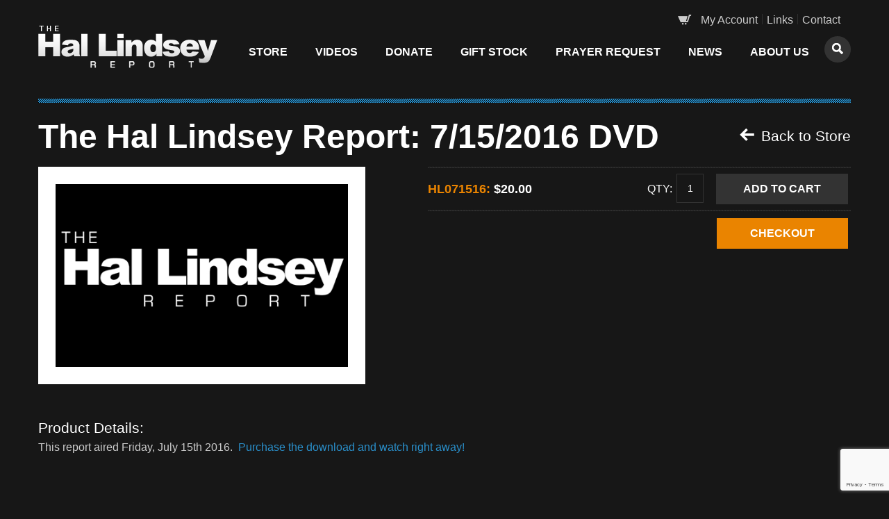

--- FILE ---
content_type: text/html
request_url: https://www.hallindsey.com/store/the-hal-lindsey-report-7152016-dvd/172/
body_size: 2891
content:
<!DOCTYPE html>
<html>
<head>


	<meta http-equiv="Content-Type" content="text/html; charset=utf-8" />
	<meta name="viewport" content="width=device-width, initial-scale=1">
	<title>The Hal Lindsey Report | Hal Lindsey</title>
	<meta http-equiv="description" name="description" content="A news site dedicated to news analysis of current events from the perspective of Bible prophecy with Hal Lindsey" />
	<meta http-equiv="keywords" name="keywords" content="hal, lindsey, oracle, hallindsey, hal lindsey" />
	<link rel="stylesheet" type="text/css" href="https://www.hallindsey.com/am-site/themes/HalLindsey/fonts/icomoon/style.css" />
	<link rel="shortcut icon" href="https://www.hallindsey.com/am-site/themes/HalLindsey/images/favicon.ico" type="image/x-icon" />
	<link rel="apple-touch-icon" href="https://www.hallindsey.com/am-site/themes/HalLindsey/images/apple-touch-icon.png" />
	<link rel="apple-touch-icon" sizes="57x57" href="https://www.hallindsey.com/am-site/themes/HalLindsey/images/apple-touch-icon-57x57.png" />
	<link rel="apple-touch-icon" sizes="72x72" href="https://www.hallindsey.com/am-site/themes/HalLindsey/images/apple-touch-icon-72x72.png" />
	<link rel="apple-touch-icon" sizes="76x76" href="https://www.hallindsey.com/am-site/themes/HalLindsey/images/apple-touch-icon-76x76.png" />
	<link rel="apple-touch-icon" sizes="114x114" href="https://www.hallindsey.com/am-site/themes/HalLindsey/images/apple-touch-icon-114x114.png" />
	<link rel="apple-touch-icon" sizes="120x120" href="https://www.hallindsey.com/am-site/themes/HalLindsey/images/apple-touch-icon-120x120.png" />
	<link rel="apple-touch-icon" sizes="144x144" href="https://www.hallindsey.com/am-site/themes/HalLindsey/images/apple-touch-icon-144x144.png" />
	<link rel="apple-touch-icon" sizes="152x152" href="https://www.hallindsey.com/am-site/themes/HalLindsey/images/apple-touch-icon-152x152.png" />

	<link rel="stylesheet" type="text/css" href="https://www.hallindsey.com/am-site/themes/HalLindsey/css/styles.css" />

	<script>
  (function(i,s,o,g,r,a,m){i['GoogleAnalyticsObject']=r;i[r]=i[r]||function(){
  (i[r].q=i[r].q||[]).push(arguments)},i[r].l=1*new Date();a=s.createElement(o),
  m=s.getElementsByTagName(o)[0];a.async=1;a.src=g;m.parentNode.insertBefore(a,m)
  })(window,document,'script','//www.google-analytics.com/analytics.js','ga');

  ga('create', 'UA-39339618-41', 'auto');
  ga('send', 'pageview');

</script> 
	<script src='https://www.google.com/recaptcha/api.js'></script></head>
<body class="products details-view">

<div id="wrapper">
	<div id="header">
		<div class="container">
			<a href="https://www.hallindsey.com"><h1 id="site_title">The Hal Lindsey Report</h1></a>
			<div class="navs">
				<nav id="navigation">
					<ul id="nav"><li id="page-1" class="current"><a href="https://www.hallindsey.com/store/" target="_self">Store</a></li><li id="page-2"><a href="https://www.hallindsey.com/videos/" target="_self">Videos</a></li><li id="page-242"><a href="https://www.hallindsey.com/donate/" target="_blank">Donate</a></li><li id="page-1162"><a href="https://www.hallindsey.com/gift-stock/" target="_self">Gift Stock</a></li><li id="page-6"><a href="https://www.hallindsey.com/prayer-request/" target="_self">Prayer Request</a></li><li id="page-3"><a href="https://www.hallindsey.com/news/" target="_self">News</a></li><li id="page-5"><a href="https://www.hallindsey.com/about-us/" target="_self">About Us</a></li></ul>				</nav>
				<div id="search" class="icon-search">Search The Hal Lindsey Report</div>
				<div id="search-box"><form id="search_form" name="searchsite" action="/search/" method="get"><input type="text" name="keywords" placeholder="Enter Search"><input name="Submit" type="submit" class="search-submit" value="Search"></form></div>
				<div id="nav2">
					<ul>
						<li><a href="https://www.hallindsey.com/cart/" class="cart-link icon-cart"></a></li>
					</ul>
					<ul id="menu-1">
<li><a href="https://www.hallindsey.com/my-account/" target="_self">My Account</a></li><li><a href="https://www.hallindsey.com/links/" target="_self">Links</a></li><li><a href="https://www.hallindsey.com/prayer-request/" target="_self">Contact</a></li></ul>					<span class="clear"></span>
				</div>
			</div><!-- end .navs -->
			<div id="mobile-menu-button">MENU</div>
					</div><!-- end container -->
	</div><!-- end header/container -->

<div id="page">
	<div class="container">
		<div class="hr"></div>
		<div id="content" class="content">
						<div class="top">
	<h1>The Hal Lindsey Report: 7/15/2016 DVD</h1>
	<a class="backlink" href="https://www.hallindsey.com/store/"><span class="icon icon-arrow-left"></span>Back to Store</a>
</div>
<div id="the-product" data-test="https://www.hallindsey.com/cart/">
	<div class="details">
		<div class="image">
			<div class="img-wrap">
				<img src="https://www.hallindsey.com/am-site/media/hal-generic-hl.jpg" alt="" />
			</div>
		</div>
		<div class="right">
			<div class="info">
				<div class="clear"></div>
								<div class="option">
					<div class="price">
						<span class="label">HL071516: </span>
						<span class="amount">$20.00</span>
					</div>
					<div class="add-to-cart">
						<form name="add-to-cart-form" method="post" action="https://www.hallindsey.com/cart/">
							<input type="hidden" name="cart_action" value="ADD" />
							<input type="hidden" name="product_id" value="172" />
							<input type="hidden" name="sku_id" value="119" />
							<label for="quantity">Qty:</label>
							<input type="text" name="quantity" class="quantity" value="1" />
							<a class="button" href="#">Add to Cart</a>
							<div class="clear"></div>
						</form>
					</div>
				</div>
											</div>
			<a href="https://www.hallindsey.com/checkout/" class="checkout-button button">CHECKOUT</a>
		</div>
		<div class="clear"></div>
	</div>
		<div class="product-details">
		<div class="details-title">Product Details: </div>
			<p><span>This report aired Friday, July 15th 2016. &nbsp;</span><a href="https://www.hallindsey.com/store/the-hal-lindsey-report-7152016-download/171/">Purchase the download and watch right away!</a></p>	</div>
	</div>		</div><!-- end #content -->
	</div><!-- end .container -->
</div><!-- end #page -->
	<span class="clear"></span>
	</div><!-- #wrapper -->
		<div id="footer">
			<div class="container">
				
				<div class="col1">
					<div id="site_title">The Hal Lindsey Report</div>
				</div>
				<div class="col2">
					<h3>Contact Us</h3>
					<p>P.O. Box 470470  <span class="slashes">/ </span><span class="line">Tulsa, OK  74147-0470</span>  <span class="slashes">/ </span>United States</p>
					<h2>1-888-RAPTURE</h2>
					<p>1-888-727-8873  <span class="slashes">/  email: </span><span class="line"><a href="mailto:questions@hallindsey.com">questions@hallindsey.com</a></span></p>
				</div>
				<div class="col3">
<!-- Begin Constant Contact Inline Form Code -->
<div class="ctct-inline-form" data-form-id="f109823c-923c-4252-9147-ecaa56a005a0"></div>
<!-- End Constant Contact Inline Form Code -->
				</div>
				
				<div class="clear"></div>
				
			</div>
		</div><!-- end footer -->
		<div id="footernav">
			<div class="container">
				<div id="branding">
					<div id="siteby"><a target="_blank" href="//am.digital" title="Site Design and Development by AM Design | Visit our website">AM Design</a></div>
					<div id="copyright"><p class="copyright">&copy; 2014 Hal Lindsey Media Ministries</p></div>
				</div>
				<ul id="menu-2">
<li><a href="https://www.hallindsey.com/about-us/" target="_self">About Us</a></li><li><a href="https://www.hallindsey.com/prayer-request/" target="_self">Contact</a></li><li><a href="https://www.hallindsey.com/links/" target="_self">Links</a></li></ul>				<div class="clear"></div>
			</div>
		</div>
		<a href="#" class="back-to-top">Back to Top<span class="icon-arrow-up"></span><a>
			
		<script src="//ajax.googleapis.com/ajax/libs/jquery/1.8.3/jquery.min.js"></script>
		<script type="text/javascript" src="//s7.addthis.com/js/300/addthis_widget.js#pubid=ra-5457b92726b30eaf" async="async"></script>
		<script type="text/javascript" language="javascript" src="https://www.hallindsey.com/am-core/js/common.js"></script>
		<script type="text/javascript" language="javascript" src="https://www.hallindsey.com/am-site/themes/HalLindsey/js/main.js"></script>
		<!-- Flowplayer skin -->
		<link rel="stylesheet" href="https://www.hallindsey.com/am-core/js/video-player/flowplayer/skin/functional.css">
		<!-- Flowplayer -->
		<script src="https://www.hallindsey.com/am-core/js/video-player/flowplayer/flowplayer.min.js"></script>
		<script type="text/javascript" language="javascript">
			<!--
				// Mapping System URL Paths...
				BASEURL = 'https://www.hallindsey.com';
				ADMINURL = 'https://www.hallindsey.com/am-admin';
				COREURL = 'https://www.hallindsey.com/am-core';
				SITEURL = 'https://www.hallindsey.com/am-site';
				MEDIAURL = 'https://www.hallindsey.com/am-site/media';
				THEMEURL = 'https://www.hallindsey.com/am-site/themes/HalLindsey';
				THE_URL = 'https://www.hallindsey.com/store/the-hal-lindsey-report-7152016-dvd/172/';
				
				$(document).ready(function(){
					init_site();
				});
			//-->
		</script>
<!-- Begin Constant Contact Active Forms -->
<script> var _ctct_m = "ecc0b4485e149584366e16ba16aa1597"; </script>
<script id="signupScript" src="//static.ctctcdn.com/js/signup-form-widget/current/signup-form-widget.min.js" async defer></script>
<!-- End Constant Contact Active Forms -->
</body>
</html><script type="text/javascript" language="javascript">
	$(document).ready(function(){
				init_product_details();
			});
</script>

--- FILE ---
content_type: text/html; charset=utf-8
request_url: https://www.google.com/recaptcha/api2/anchor?ar=1&k=6LfHrSkUAAAAAPnKk5cT6JuKlKPzbwyTYuO8--Vr&co=aHR0cHM6Ly93d3cuaGFsbGluZHNleS5jb206NDQz&hl=en&v=PoyoqOPhxBO7pBk68S4YbpHZ&size=invisible&anchor-ms=20000&execute-ms=30000&cb=26ufs72svaen
body_size: 49533
content:
<!DOCTYPE HTML><html dir="ltr" lang="en"><head><meta http-equiv="Content-Type" content="text/html; charset=UTF-8">
<meta http-equiv="X-UA-Compatible" content="IE=edge">
<title>reCAPTCHA</title>
<style type="text/css">
/* cyrillic-ext */
@font-face {
  font-family: 'Roboto';
  font-style: normal;
  font-weight: 400;
  font-stretch: 100%;
  src: url(//fonts.gstatic.com/s/roboto/v48/KFO7CnqEu92Fr1ME7kSn66aGLdTylUAMa3GUBHMdazTgWw.woff2) format('woff2');
  unicode-range: U+0460-052F, U+1C80-1C8A, U+20B4, U+2DE0-2DFF, U+A640-A69F, U+FE2E-FE2F;
}
/* cyrillic */
@font-face {
  font-family: 'Roboto';
  font-style: normal;
  font-weight: 400;
  font-stretch: 100%;
  src: url(//fonts.gstatic.com/s/roboto/v48/KFO7CnqEu92Fr1ME7kSn66aGLdTylUAMa3iUBHMdazTgWw.woff2) format('woff2');
  unicode-range: U+0301, U+0400-045F, U+0490-0491, U+04B0-04B1, U+2116;
}
/* greek-ext */
@font-face {
  font-family: 'Roboto';
  font-style: normal;
  font-weight: 400;
  font-stretch: 100%;
  src: url(//fonts.gstatic.com/s/roboto/v48/KFO7CnqEu92Fr1ME7kSn66aGLdTylUAMa3CUBHMdazTgWw.woff2) format('woff2');
  unicode-range: U+1F00-1FFF;
}
/* greek */
@font-face {
  font-family: 'Roboto';
  font-style: normal;
  font-weight: 400;
  font-stretch: 100%;
  src: url(//fonts.gstatic.com/s/roboto/v48/KFO7CnqEu92Fr1ME7kSn66aGLdTylUAMa3-UBHMdazTgWw.woff2) format('woff2');
  unicode-range: U+0370-0377, U+037A-037F, U+0384-038A, U+038C, U+038E-03A1, U+03A3-03FF;
}
/* math */
@font-face {
  font-family: 'Roboto';
  font-style: normal;
  font-weight: 400;
  font-stretch: 100%;
  src: url(//fonts.gstatic.com/s/roboto/v48/KFO7CnqEu92Fr1ME7kSn66aGLdTylUAMawCUBHMdazTgWw.woff2) format('woff2');
  unicode-range: U+0302-0303, U+0305, U+0307-0308, U+0310, U+0312, U+0315, U+031A, U+0326-0327, U+032C, U+032F-0330, U+0332-0333, U+0338, U+033A, U+0346, U+034D, U+0391-03A1, U+03A3-03A9, U+03B1-03C9, U+03D1, U+03D5-03D6, U+03F0-03F1, U+03F4-03F5, U+2016-2017, U+2034-2038, U+203C, U+2040, U+2043, U+2047, U+2050, U+2057, U+205F, U+2070-2071, U+2074-208E, U+2090-209C, U+20D0-20DC, U+20E1, U+20E5-20EF, U+2100-2112, U+2114-2115, U+2117-2121, U+2123-214F, U+2190, U+2192, U+2194-21AE, U+21B0-21E5, U+21F1-21F2, U+21F4-2211, U+2213-2214, U+2216-22FF, U+2308-230B, U+2310, U+2319, U+231C-2321, U+2336-237A, U+237C, U+2395, U+239B-23B7, U+23D0, U+23DC-23E1, U+2474-2475, U+25AF, U+25B3, U+25B7, U+25BD, U+25C1, U+25CA, U+25CC, U+25FB, U+266D-266F, U+27C0-27FF, U+2900-2AFF, U+2B0E-2B11, U+2B30-2B4C, U+2BFE, U+3030, U+FF5B, U+FF5D, U+1D400-1D7FF, U+1EE00-1EEFF;
}
/* symbols */
@font-face {
  font-family: 'Roboto';
  font-style: normal;
  font-weight: 400;
  font-stretch: 100%;
  src: url(//fonts.gstatic.com/s/roboto/v48/KFO7CnqEu92Fr1ME7kSn66aGLdTylUAMaxKUBHMdazTgWw.woff2) format('woff2');
  unicode-range: U+0001-000C, U+000E-001F, U+007F-009F, U+20DD-20E0, U+20E2-20E4, U+2150-218F, U+2190, U+2192, U+2194-2199, U+21AF, U+21E6-21F0, U+21F3, U+2218-2219, U+2299, U+22C4-22C6, U+2300-243F, U+2440-244A, U+2460-24FF, U+25A0-27BF, U+2800-28FF, U+2921-2922, U+2981, U+29BF, U+29EB, U+2B00-2BFF, U+4DC0-4DFF, U+FFF9-FFFB, U+10140-1018E, U+10190-1019C, U+101A0, U+101D0-101FD, U+102E0-102FB, U+10E60-10E7E, U+1D2C0-1D2D3, U+1D2E0-1D37F, U+1F000-1F0FF, U+1F100-1F1AD, U+1F1E6-1F1FF, U+1F30D-1F30F, U+1F315, U+1F31C, U+1F31E, U+1F320-1F32C, U+1F336, U+1F378, U+1F37D, U+1F382, U+1F393-1F39F, U+1F3A7-1F3A8, U+1F3AC-1F3AF, U+1F3C2, U+1F3C4-1F3C6, U+1F3CA-1F3CE, U+1F3D4-1F3E0, U+1F3ED, U+1F3F1-1F3F3, U+1F3F5-1F3F7, U+1F408, U+1F415, U+1F41F, U+1F426, U+1F43F, U+1F441-1F442, U+1F444, U+1F446-1F449, U+1F44C-1F44E, U+1F453, U+1F46A, U+1F47D, U+1F4A3, U+1F4B0, U+1F4B3, U+1F4B9, U+1F4BB, U+1F4BF, U+1F4C8-1F4CB, U+1F4D6, U+1F4DA, U+1F4DF, U+1F4E3-1F4E6, U+1F4EA-1F4ED, U+1F4F7, U+1F4F9-1F4FB, U+1F4FD-1F4FE, U+1F503, U+1F507-1F50B, U+1F50D, U+1F512-1F513, U+1F53E-1F54A, U+1F54F-1F5FA, U+1F610, U+1F650-1F67F, U+1F687, U+1F68D, U+1F691, U+1F694, U+1F698, U+1F6AD, U+1F6B2, U+1F6B9-1F6BA, U+1F6BC, U+1F6C6-1F6CF, U+1F6D3-1F6D7, U+1F6E0-1F6EA, U+1F6F0-1F6F3, U+1F6F7-1F6FC, U+1F700-1F7FF, U+1F800-1F80B, U+1F810-1F847, U+1F850-1F859, U+1F860-1F887, U+1F890-1F8AD, U+1F8B0-1F8BB, U+1F8C0-1F8C1, U+1F900-1F90B, U+1F93B, U+1F946, U+1F984, U+1F996, U+1F9E9, U+1FA00-1FA6F, U+1FA70-1FA7C, U+1FA80-1FA89, U+1FA8F-1FAC6, U+1FACE-1FADC, U+1FADF-1FAE9, U+1FAF0-1FAF8, U+1FB00-1FBFF;
}
/* vietnamese */
@font-face {
  font-family: 'Roboto';
  font-style: normal;
  font-weight: 400;
  font-stretch: 100%;
  src: url(//fonts.gstatic.com/s/roboto/v48/KFO7CnqEu92Fr1ME7kSn66aGLdTylUAMa3OUBHMdazTgWw.woff2) format('woff2');
  unicode-range: U+0102-0103, U+0110-0111, U+0128-0129, U+0168-0169, U+01A0-01A1, U+01AF-01B0, U+0300-0301, U+0303-0304, U+0308-0309, U+0323, U+0329, U+1EA0-1EF9, U+20AB;
}
/* latin-ext */
@font-face {
  font-family: 'Roboto';
  font-style: normal;
  font-weight: 400;
  font-stretch: 100%;
  src: url(//fonts.gstatic.com/s/roboto/v48/KFO7CnqEu92Fr1ME7kSn66aGLdTylUAMa3KUBHMdazTgWw.woff2) format('woff2');
  unicode-range: U+0100-02BA, U+02BD-02C5, U+02C7-02CC, U+02CE-02D7, U+02DD-02FF, U+0304, U+0308, U+0329, U+1D00-1DBF, U+1E00-1E9F, U+1EF2-1EFF, U+2020, U+20A0-20AB, U+20AD-20C0, U+2113, U+2C60-2C7F, U+A720-A7FF;
}
/* latin */
@font-face {
  font-family: 'Roboto';
  font-style: normal;
  font-weight: 400;
  font-stretch: 100%;
  src: url(//fonts.gstatic.com/s/roboto/v48/KFO7CnqEu92Fr1ME7kSn66aGLdTylUAMa3yUBHMdazQ.woff2) format('woff2');
  unicode-range: U+0000-00FF, U+0131, U+0152-0153, U+02BB-02BC, U+02C6, U+02DA, U+02DC, U+0304, U+0308, U+0329, U+2000-206F, U+20AC, U+2122, U+2191, U+2193, U+2212, U+2215, U+FEFF, U+FFFD;
}
/* cyrillic-ext */
@font-face {
  font-family: 'Roboto';
  font-style: normal;
  font-weight: 500;
  font-stretch: 100%;
  src: url(//fonts.gstatic.com/s/roboto/v48/KFO7CnqEu92Fr1ME7kSn66aGLdTylUAMa3GUBHMdazTgWw.woff2) format('woff2');
  unicode-range: U+0460-052F, U+1C80-1C8A, U+20B4, U+2DE0-2DFF, U+A640-A69F, U+FE2E-FE2F;
}
/* cyrillic */
@font-face {
  font-family: 'Roboto';
  font-style: normal;
  font-weight: 500;
  font-stretch: 100%;
  src: url(//fonts.gstatic.com/s/roboto/v48/KFO7CnqEu92Fr1ME7kSn66aGLdTylUAMa3iUBHMdazTgWw.woff2) format('woff2');
  unicode-range: U+0301, U+0400-045F, U+0490-0491, U+04B0-04B1, U+2116;
}
/* greek-ext */
@font-face {
  font-family: 'Roboto';
  font-style: normal;
  font-weight: 500;
  font-stretch: 100%;
  src: url(//fonts.gstatic.com/s/roboto/v48/KFO7CnqEu92Fr1ME7kSn66aGLdTylUAMa3CUBHMdazTgWw.woff2) format('woff2');
  unicode-range: U+1F00-1FFF;
}
/* greek */
@font-face {
  font-family: 'Roboto';
  font-style: normal;
  font-weight: 500;
  font-stretch: 100%;
  src: url(//fonts.gstatic.com/s/roboto/v48/KFO7CnqEu92Fr1ME7kSn66aGLdTylUAMa3-UBHMdazTgWw.woff2) format('woff2');
  unicode-range: U+0370-0377, U+037A-037F, U+0384-038A, U+038C, U+038E-03A1, U+03A3-03FF;
}
/* math */
@font-face {
  font-family: 'Roboto';
  font-style: normal;
  font-weight: 500;
  font-stretch: 100%;
  src: url(//fonts.gstatic.com/s/roboto/v48/KFO7CnqEu92Fr1ME7kSn66aGLdTylUAMawCUBHMdazTgWw.woff2) format('woff2');
  unicode-range: U+0302-0303, U+0305, U+0307-0308, U+0310, U+0312, U+0315, U+031A, U+0326-0327, U+032C, U+032F-0330, U+0332-0333, U+0338, U+033A, U+0346, U+034D, U+0391-03A1, U+03A3-03A9, U+03B1-03C9, U+03D1, U+03D5-03D6, U+03F0-03F1, U+03F4-03F5, U+2016-2017, U+2034-2038, U+203C, U+2040, U+2043, U+2047, U+2050, U+2057, U+205F, U+2070-2071, U+2074-208E, U+2090-209C, U+20D0-20DC, U+20E1, U+20E5-20EF, U+2100-2112, U+2114-2115, U+2117-2121, U+2123-214F, U+2190, U+2192, U+2194-21AE, U+21B0-21E5, U+21F1-21F2, U+21F4-2211, U+2213-2214, U+2216-22FF, U+2308-230B, U+2310, U+2319, U+231C-2321, U+2336-237A, U+237C, U+2395, U+239B-23B7, U+23D0, U+23DC-23E1, U+2474-2475, U+25AF, U+25B3, U+25B7, U+25BD, U+25C1, U+25CA, U+25CC, U+25FB, U+266D-266F, U+27C0-27FF, U+2900-2AFF, U+2B0E-2B11, U+2B30-2B4C, U+2BFE, U+3030, U+FF5B, U+FF5D, U+1D400-1D7FF, U+1EE00-1EEFF;
}
/* symbols */
@font-face {
  font-family: 'Roboto';
  font-style: normal;
  font-weight: 500;
  font-stretch: 100%;
  src: url(//fonts.gstatic.com/s/roboto/v48/KFO7CnqEu92Fr1ME7kSn66aGLdTylUAMaxKUBHMdazTgWw.woff2) format('woff2');
  unicode-range: U+0001-000C, U+000E-001F, U+007F-009F, U+20DD-20E0, U+20E2-20E4, U+2150-218F, U+2190, U+2192, U+2194-2199, U+21AF, U+21E6-21F0, U+21F3, U+2218-2219, U+2299, U+22C4-22C6, U+2300-243F, U+2440-244A, U+2460-24FF, U+25A0-27BF, U+2800-28FF, U+2921-2922, U+2981, U+29BF, U+29EB, U+2B00-2BFF, U+4DC0-4DFF, U+FFF9-FFFB, U+10140-1018E, U+10190-1019C, U+101A0, U+101D0-101FD, U+102E0-102FB, U+10E60-10E7E, U+1D2C0-1D2D3, U+1D2E0-1D37F, U+1F000-1F0FF, U+1F100-1F1AD, U+1F1E6-1F1FF, U+1F30D-1F30F, U+1F315, U+1F31C, U+1F31E, U+1F320-1F32C, U+1F336, U+1F378, U+1F37D, U+1F382, U+1F393-1F39F, U+1F3A7-1F3A8, U+1F3AC-1F3AF, U+1F3C2, U+1F3C4-1F3C6, U+1F3CA-1F3CE, U+1F3D4-1F3E0, U+1F3ED, U+1F3F1-1F3F3, U+1F3F5-1F3F7, U+1F408, U+1F415, U+1F41F, U+1F426, U+1F43F, U+1F441-1F442, U+1F444, U+1F446-1F449, U+1F44C-1F44E, U+1F453, U+1F46A, U+1F47D, U+1F4A3, U+1F4B0, U+1F4B3, U+1F4B9, U+1F4BB, U+1F4BF, U+1F4C8-1F4CB, U+1F4D6, U+1F4DA, U+1F4DF, U+1F4E3-1F4E6, U+1F4EA-1F4ED, U+1F4F7, U+1F4F9-1F4FB, U+1F4FD-1F4FE, U+1F503, U+1F507-1F50B, U+1F50D, U+1F512-1F513, U+1F53E-1F54A, U+1F54F-1F5FA, U+1F610, U+1F650-1F67F, U+1F687, U+1F68D, U+1F691, U+1F694, U+1F698, U+1F6AD, U+1F6B2, U+1F6B9-1F6BA, U+1F6BC, U+1F6C6-1F6CF, U+1F6D3-1F6D7, U+1F6E0-1F6EA, U+1F6F0-1F6F3, U+1F6F7-1F6FC, U+1F700-1F7FF, U+1F800-1F80B, U+1F810-1F847, U+1F850-1F859, U+1F860-1F887, U+1F890-1F8AD, U+1F8B0-1F8BB, U+1F8C0-1F8C1, U+1F900-1F90B, U+1F93B, U+1F946, U+1F984, U+1F996, U+1F9E9, U+1FA00-1FA6F, U+1FA70-1FA7C, U+1FA80-1FA89, U+1FA8F-1FAC6, U+1FACE-1FADC, U+1FADF-1FAE9, U+1FAF0-1FAF8, U+1FB00-1FBFF;
}
/* vietnamese */
@font-face {
  font-family: 'Roboto';
  font-style: normal;
  font-weight: 500;
  font-stretch: 100%;
  src: url(//fonts.gstatic.com/s/roboto/v48/KFO7CnqEu92Fr1ME7kSn66aGLdTylUAMa3OUBHMdazTgWw.woff2) format('woff2');
  unicode-range: U+0102-0103, U+0110-0111, U+0128-0129, U+0168-0169, U+01A0-01A1, U+01AF-01B0, U+0300-0301, U+0303-0304, U+0308-0309, U+0323, U+0329, U+1EA0-1EF9, U+20AB;
}
/* latin-ext */
@font-face {
  font-family: 'Roboto';
  font-style: normal;
  font-weight: 500;
  font-stretch: 100%;
  src: url(//fonts.gstatic.com/s/roboto/v48/KFO7CnqEu92Fr1ME7kSn66aGLdTylUAMa3KUBHMdazTgWw.woff2) format('woff2');
  unicode-range: U+0100-02BA, U+02BD-02C5, U+02C7-02CC, U+02CE-02D7, U+02DD-02FF, U+0304, U+0308, U+0329, U+1D00-1DBF, U+1E00-1E9F, U+1EF2-1EFF, U+2020, U+20A0-20AB, U+20AD-20C0, U+2113, U+2C60-2C7F, U+A720-A7FF;
}
/* latin */
@font-face {
  font-family: 'Roboto';
  font-style: normal;
  font-weight: 500;
  font-stretch: 100%;
  src: url(//fonts.gstatic.com/s/roboto/v48/KFO7CnqEu92Fr1ME7kSn66aGLdTylUAMa3yUBHMdazQ.woff2) format('woff2');
  unicode-range: U+0000-00FF, U+0131, U+0152-0153, U+02BB-02BC, U+02C6, U+02DA, U+02DC, U+0304, U+0308, U+0329, U+2000-206F, U+20AC, U+2122, U+2191, U+2193, U+2212, U+2215, U+FEFF, U+FFFD;
}
/* cyrillic-ext */
@font-face {
  font-family: 'Roboto';
  font-style: normal;
  font-weight: 900;
  font-stretch: 100%;
  src: url(//fonts.gstatic.com/s/roboto/v48/KFO7CnqEu92Fr1ME7kSn66aGLdTylUAMa3GUBHMdazTgWw.woff2) format('woff2');
  unicode-range: U+0460-052F, U+1C80-1C8A, U+20B4, U+2DE0-2DFF, U+A640-A69F, U+FE2E-FE2F;
}
/* cyrillic */
@font-face {
  font-family: 'Roboto';
  font-style: normal;
  font-weight: 900;
  font-stretch: 100%;
  src: url(//fonts.gstatic.com/s/roboto/v48/KFO7CnqEu92Fr1ME7kSn66aGLdTylUAMa3iUBHMdazTgWw.woff2) format('woff2');
  unicode-range: U+0301, U+0400-045F, U+0490-0491, U+04B0-04B1, U+2116;
}
/* greek-ext */
@font-face {
  font-family: 'Roboto';
  font-style: normal;
  font-weight: 900;
  font-stretch: 100%;
  src: url(//fonts.gstatic.com/s/roboto/v48/KFO7CnqEu92Fr1ME7kSn66aGLdTylUAMa3CUBHMdazTgWw.woff2) format('woff2');
  unicode-range: U+1F00-1FFF;
}
/* greek */
@font-face {
  font-family: 'Roboto';
  font-style: normal;
  font-weight: 900;
  font-stretch: 100%;
  src: url(//fonts.gstatic.com/s/roboto/v48/KFO7CnqEu92Fr1ME7kSn66aGLdTylUAMa3-UBHMdazTgWw.woff2) format('woff2');
  unicode-range: U+0370-0377, U+037A-037F, U+0384-038A, U+038C, U+038E-03A1, U+03A3-03FF;
}
/* math */
@font-face {
  font-family: 'Roboto';
  font-style: normal;
  font-weight: 900;
  font-stretch: 100%;
  src: url(//fonts.gstatic.com/s/roboto/v48/KFO7CnqEu92Fr1ME7kSn66aGLdTylUAMawCUBHMdazTgWw.woff2) format('woff2');
  unicode-range: U+0302-0303, U+0305, U+0307-0308, U+0310, U+0312, U+0315, U+031A, U+0326-0327, U+032C, U+032F-0330, U+0332-0333, U+0338, U+033A, U+0346, U+034D, U+0391-03A1, U+03A3-03A9, U+03B1-03C9, U+03D1, U+03D5-03D6, U+03F0-03F1, U+03F4-03F5, U+2016-2017, U+2034-2038, U+203C, U+2040, U+2043, U+2047, U+2050, U+2057, U+205F, U+2070-2071, U+2074-208E, U+2090-209C, U+20D0-20DC, U+20E1, U+20E5-20EF, U+2100-2112, U+2114-2115, U+2117-2121, U+2123-214F, U+2190, U+2192, U+2194-21AE, U+21B0-21E5, U+21F1-21F2, U+21F4-2211, U+2213-2214, U+2216-22FF, U+2308-230B, U+2310, U+2319, U+231C-2321, U+2336-237A, U+237C, U+2395, U+239B-23B7, U+23D0, U+23DC-23E1, U+2474-2475, U+25AF, U+25B3, U+25B7, U+25BD, U+25C1, U+25CA, U+25CC, U+25FB, U+266D-266F, U+27C0-27FF, U+2900-2AFF, U+2B0E-2B11, U+2B30-2B4C, U+2BFE, U+3030, U+FF5B, U+FF5D, U+1D400-1D7FF, U+1EE00-1EEFF;
}
/* symbols */
@font-face {
  font-family: 'Roboto';
  font-style: normal;
  font-weight: 900;
  font-stretch: 100%;
  src: url(//fonts.gstatic.com/s/roboto/v48/KFO7CnqEu92Fr1ME7kSn66aGLdTylUAMaxKUBHMdazTgWw.woff2) format('woff2');
  unicode-range: U+0001-000C, U+000E-001F, U+007F-009F, U+20DD-20E0, U+20E2-20E4, U+2150-218F, U+2190, U+2192, U+2194-2199, U+21AF, U+21E6-21F0, U+21F3, U+2218-2219, U+2299, U+22C4-22C6, U+2300-243F, U+2440-244A, U+2460-24FF, U+25A0-27BF, U+2800-28FF, U+2921-2922, U+2981, U+29BF, U+29EB, U+2B00-2BFF, U+4DC0-4DFF, U+FFF9-FFFB, U+10140-1018E, U+10190-1019C, U+101A0, U+101D0-101FD, U+102E0-102FB, U+10E60-10E7E, U+1D2C0-1D2D3, U+1D2E0-1D37F, U+1F000-1F0FF, U+1F100-1F1AD, U+1F1E6-1F1FF, U+1F30D-1F30F, U+1F315, U+1F31C, U+1F31E, U+1F320-1F32C, U+1F336, U+1F378, U+1F37D, U+1F382, U+1F393-1F39F, U+1F3A7-1F3A8, U+1F3AC-1F3AF, U+1F3C2, U+1F3C4-1F3C6, U+1F3CA-1F3CE, U+1F3D4-1F3E0, U+1F3ED, U+1F3F1-1F3F3, U+1F3F5-1F3F7, U+1F408, U+1F415, U+1F41F, U+1F426, U+1F43F, U+1F441-1F442, U+1F444, U+1F446-1F449, U+1F44C-1F44E, U+1F453, U+1F46A, U+1F47D, U+1F4A3, U+1F4B0, U+1F4B3, U+1F4B9, U+1F4BB, U+1F4BF, U+1F4C8-1F4CB, U+1F4D6, U+1F4DA, U+1F4DF, U+1F4E3-1F4E6, U+1F4EA-1F4ED, U+1F4F7, U+1F4F9-1F4FB, U+1F4FD-1F4FE, U+1F503, U+1F507-1F50B, U+1F50D, U+1F512-1F513, U+1F53E-1F54A, U+1F54F-1F5FA, U+1F610, U+1F650-1F67F, U+1F687, U+1F68D, U+1F691, U+1F694, U+1F698, U+1F6AD, U+1F6B2, U+1F6B9-1F6BA, U+1F6BC, U+1F6C6-1F6CF, U+1F6D3-1F6D7, U+1F6E0-1F6EA, U+1F6F0-1F6F3, U+1F6F7-1F6FC, U+1F700-1F7FF, U+1F800-1F80B, U+1F810-1F847, U+1F850-1F859, U+1F860-1F887, U+1F890-1F8AD, U+1F8B0-1F8BB, U+1F8C0-1F8C1, U+1F900-1F90B, U+1F93B, U+1F946, U+1F984, U+1F996, U+1F9E9, U+1FA00-1FA6F, U+1FA70-1FA7C, U+1FA80-1FA89, U+1FA8F-1FAC6, U+1FACE-1FADC, U+1FADF-1FAE9, U+1FAF0-1FAF8, U+1FB00-1FBFF;
}
/* vietnamese */
@font-face {
  font-family: 'Roboto';
  font-style: normal;
  font-weight: 900;
  font-stretch: 100%;
  src: url(//fonts.gstatic.com/s/roboto/v48/KFO7CnqEu92Fr1ME7kSn66aGLdTylUAMa3OUBHMdazTgWw.woff2) format('woff2');
  unicode-range: U+0102-0103, U+0110-0111, U+0128-0129, U+0168-0169, U+01A0-01A1, U+01AF-01B0, U+0300-0301, U+0303-0304, U+0308-0309, U+0323, U+0329, U+1EA0-1EF9, U+20AB;
}
/* latin-ext */
@font-face {
  font-family: 'Roboto';
  font-style: normal;
  font-weight: 900;
  font-stretch: 100%;
  src: url(//fonts.gstatic.com/s/roboto/v48/KFO7CnqEu92Fr1ME7kSn66aGLdTylUAMa3KUBHMdazTgWw.woff2) format('woff2');
  unicode-range: U+0100-02BA, U+02BD-02C5, U+02C7-02CC, U+02CE-02D7, U+02DD-02FF, U+0304, U+0308, U+0329, U+1D00-1DBF, U+1E00-1E9F, U+1EF2-1EFF, U+2020, U+20A0-20AB, U+20AD-20C0, U+2113, U+2C60-2C7F, U+A720-A7FF;
}
/* latin */
@font-face {
  font-family: 'Roboto';
  font-style: normal;
  font-weight: 900;
  font-stretch: 100%;
  src: url(//fonts.gstatic.com/s/roboto/v48/KFO7CnqEu92Fr1ME7kSn66aGLdTylUAMa3yUBHMdazQ.woff2) format('woff2');
  unicode-range: U+0000-00FF, U+0131, U+0152-0153, U+02BB-02BC, U+02C6, U+02DA, U+02DC, U+0304, U+0308, U+0329, U+2000-206F, U+20AC, U+2122, U+2191, U+2193, U+2212, U+2215, U+FEFF, U+FFFD;
}

</style>
<link rel="stylesheet" type="text/css" href="https://www.gstatic.com/recaptcha/releases/PoyoqOPhxBO7pBk68S4YbpHZ/styles__ltr.css">
<script nonce="DAZ5-fEHZZp9Yqog7mvdyg" type="text/javascript">window['__recaptcha_api'] = 'https://www.google.com/recaptcha/api2/';</script>
<script type="text/javascript" src="https://www.gstatic.com/recaptcha/releases/PoyoqOPhxBO7pBk68S4YbpHZ/recaptcha__en.js" nonce="DAZ5-fEHZZp9Yqog7mvdyg">
      
    </script></head>
<body><div id="rc-anchor-alert" class="rc-anchor-alert"></div>
<input type="hidden" id="recaptcha-token" value="[base64]">
<script type="text/javascript" nonce="DAZ5-fEHZZp9Yqog7mvdyg">
      recaptcha.anchor.Main.init("[\x22ainput\x22,[\x22bgdata\x22,\x22\x22,\[base64]/[base64]/bmV3IFpbdF0obVswXSk6Sz09Mj9uZXcgWlt0XShtWzBdLG1bMV0pOks9PTM/bmV3IFpbdF0obVswXSxtWzFdLG1bMl0pOks9PTQ/[base64]/[base64]/[base64]/[base64]/[base64]/[base64]/[base64]/[base64]/[base64]/[base64]/[base64]/[base64]/[base64]/[base64]\\u003d\\u003d\x22,\[base64]\x22,\x22R8KHw4hnXjAkwrIPY2s7U8OybmYMwqjDtSBYwqJzR8K0GzMgBMONw6XDgsOlwrjDnsOdY8O8wo4IS8KLw4/DtsOPwpTDgUk2WQTDoH8bwoHCnV7DuS4nwqkULsOvwoLDqsOew4fCrsOSFXLDjBghw6rDvsObNcOlw4s5w6rDj3vDgz/DjW3CtkFLXcOSVgvDoj1xw5rDs24iwr5aw5UuP0rDtMOoAsKjacKfWMOzYsKXYsOidDBcH8KAS8OgaUVQw7jCuw3ClnnCvi/ClUDDv1l4w7YVFsOMQFwJwoHDrSNHFErCp0kswqbDpGvDksK7w5jCn1gDw7fCoR4bwrDCi8OwwozDi8KCKmXCr8KoKDI7wpc0wqF/wp7DlUzCkCHDmXFwY8K7w5g1Y8KTwqYfU0bDiMOECBp2G8KGw4zDqgnCjjcfAGFrw4TCkcOsf8OOw4pCwpNWwrwFw6dsUsKYw7DDu8OOFj/DosOswr3ChMOpEGfCrsKFwqrCgFDDgkbDicOjSTwPWMKZw6lsw4rDomXDn8OeA8KXUQDDtn3DqsK2M8OyKlcBw4QNbsOFwqwRFcO1NTw/wovCn8OPwqRTwo4AdW7Dqnk8wqrDpsKhwrDDtsK4wr9DEAPCnsKcJ0kbwo3DgMKhLS8YFMOswo/CjjDDt8ObVEk8wqnCssKrAcO0Q0HCuMODw6/DpcKFw7XDq2x9w6d2VT5Nw4toQlc6F33DlcOlHlnCsEfCvWPDkMOLOHPChcKuCDbChH/Csm9GLMOtwr/Cq2DDgGohEWPDrnnDu8KlwpcnCmsIcsOBYsKJwpHCtsOBDRLDiirDicOyOcO8wqrDjMKXQ3rDiXDDphFswqzCksOYBMO+dTR4c1DChcK+NMORO8KHA0bChcKJJsKXVS/DuQfDqcO/EMK0wrhrwoPCqMO5w7TDoisuIXnDvnkpwr3ClMKaccK3wq7DrQjCtcK6wp7Dk8KpKkTCkcOGAm0jw5kNPGLCs8Osw4nDtcObDV1hw6wbw73DnVFcw5MuemPCoTxpw7/Dmk/DkjzDn8K2Th/Do8OBwqjDncK1w7ImZBQXw6E6PcOuY8OpF17CtMKHwrnCtsOqNMOKwqUpIMOUwp3Cq8KHw55wBcKFZcKHXSTCtcOXwrEHwolDwovDvl/CisOMw53CmxbDscKTwrvDpMKRMMOVUVpEw4vCnR4sWsKQwp/DtcKHw7TCosK4R8Kxw5HDlMKsF8OrwpLDhcKnwrPDl3AJC0QBw5vCsjjCkmQgw5UVKzh8wqkbZsOswpgxwoHDu8KmO8KoEFJYa0zCtcOOITBhSsKkwoAgO8Oew4zDvWo1TsKOJ8Odw7LDrAbDrMOTw75/CcO4w57DpwJMwrbCqMOmwooeHyteTsOAfQTCqEovwoc2w7DCrgvCrh3DrMKpw6ERwr3DgVDClsKdw7rCiD7Di8KabcOqw4EzdWzCocKMTSAmwrV3w5HCjMKRw7HDpcO4YsKswoFRWjzDmsOwbcK0fcO6fMO1wr/ClxLCoMKFw6fChXg9HWU/w5BxYQjCisKBIVptMFd9w4ACw5jCgMO6AR3CvcKpPkzDnsOWw7XClVXCksK+QMKUc8KFwqsewooswpXDjRPCikPCncOZw5JNZkNPJsKFwpjDlnfDqMKvRiDDp1MtwrDChsOrwrADwrXDtcOFworDthLDq2ohS0/CpyMPN8KWasOfw7U+QsKNVcOeJWwOw5/CjcOGRz/CgcKiwo5+W33DiMO1w55VwqAFFMO/HcK5AQrCrH1HOMKbw53DrBRKZsOdKsOIw5grbsOGwpYzNXMiwp42MEjCl8OFwoERRwbDs1l2CCzCti4PBMO3wozCvA0hw53DucOew7EAJMKlw47DiMOqM8Ocw7fDrQvDiR07UMOJwqsBw611D8KEwow/[base64]/Cl8KeWMOcwq96wqfDr8Osw4vCrcO3wp7CssOjEsKnC17DsMOEEG05w5HCnD/ChMKhVcKIwoBdw5PCo8O2w6V/wqfCskwHYsOmw5wSC0Q8UDtPS20pXcOTw4YFdjjDogXClTU7XU/DhMO+woNvenEowqMeXUkgCxpew612w41Xw5YEwqHCmzPDpVXCqT3CuD3Dr2pNTwMxWyXCoxhdRsKowpfDgErCvsKIfsOdOMOZw6vDi8KMGsKDw4hewrDDiC/[base64]/CoMOJw7l6UsKSwoTCm8KqHF5kwozDvGPClsKDwoJPwp0yE8K4CMKNLsOfRSUzwrdXIcKwwpTCol/CtyNowrDCjsKrG8Ojw4kSacKJPCICwrFbwo4YScKlJ8KeVcOqejNewrnCsMOJPGYvTnh8JUpqQHnDjFAiAsOxQ8Odwp/Dn8KiVABdVMOLCQILUcKtw4nDgwtqwqN7VBXCvklfMl3DusOVw6HDhMKaGCzCrEhcbBjCgyDDh8KBHVfCiW8LwqTDksKmw6DCvQrDr1EGw73ChMOBwqADw4fCiMOef8OkDMOcw4zCu8OiSm8LBR/CssOMCMKywpMREsOzIFHDmsKiWsKiIEvDgkfCosKBw5zCsk7DkcKoC8OWwqbCpTgkVDfDrDB1wpfDrsK/TcO4Z8KvHcKIw5jDsVDCs8O+wpTDrMOvM0FMw7fCr8O0wqjCnAQmZsOEw4/[base64]/DkcOTw7zCryXCi8OXdR9/wp9qw45iwrDDusOqTRISw4E/w5lVLcKiS8KrAMOwfVc2W8KVFmjCiMO5X8O3UDkCw4zDicKuw6DCoMK7JktawoQjNwbDpk/Dj8OJB8K0woTChmnDocOowrZIwrsEwopwwpZww4HCjQx2w6MVMz1/wqvDn8Kgw6bCm8KQwp3DmcKmw40YRDsbQcKWw4EqbUlXFzRHL3nDlsKzwpM+C8Kuwp4gWMKeV2bCuDLDnsK1wrPDlXInw4fDoBdEMMOKw5/Do0F5OcOge2rDl8OJw7PDq8K/ZMO8U8O6wrPCmjHDgSM+ODDDpcK9CsKowoHCpk7Dj8KPw7hbwrbCpnHCvWnClMOHdsOXw60GfcKIw77DtsOZwoh1w7jDpnTCkiF1DhdjCGU/eMOOUFPCqyfCrMOswoTDg8Ohw4t2w6nCqlNKw71FwprDu8ODcVEVR8KrPsO/H8ObwoXCiMOow53Cu0XDqTZ9GcOSDsKZVMKBT8Kvw4LDm2gVwrjCkEBewo41w6Vew57DkcKcwrXDgl/DsRfDm8OGamvDijjDgcOSLGUlw6Jqw4LDn8Ouw4VYQWTCgsOuI2d1OWokA8ORwrdzwqVlcDNbw618wpLCrsOOwoXDk8OfwrN/SsKFw418w47DpsOZw6toRsOyXi/[base64]/DnGlbwrcXCygsC8OvSmjCmVgWO8KHRMOqw4rDhivCumrDrmYmw7HCn0sQwp/CnA50GBnDmsO2w4U9w5FnFxLCk0ppwqPCrHQRPWfDlcOsw73DgT1taMKdw4czw5/CnMKXwqXDpcOVGcKKw6UZOMOaVMKbZMOTG1wQwoPCo8KEC8K5ZTlBH8OwBmjDqMOhw5EnbjTDkHHCsy7Cp8Klw7nDkQXCoAbCo8OVwoIdw4ICwpknwpfDocKDwrbCsTtHw55meW/DqcKgwpx3eVYaXEdXVkfDmMOSTjIwOgR2TsO0HMO4A8K9WyvCjMOaaBbDjMK3eMKFwoTCokV8VCxBwqA/[base64]/DsWjCpgs8ccOdw6ZswpkUVsK6wqHDjHfCkwrDksOVw5zDs3hUGh1qwpLDgwgYw57CmTDCpFvCi0w4w7p/esKUwoMXwpNGwqAhPcKnw4PCtsK7w6ptckjDv8OIAS4RMsKKV8OnLCzDqMO7d8KWBjFodMKeXjjCqMOZw4TDv8KyLTDCi8OYw43DgcK8LBE/w7HCtkvCm3drw4EiH8O3w7Q8wrZZd8K6wrDCsFLCoQU9wofCg8KRADzClsOnw6kCecKyFhzClErDo8OUwobDgwjChsONRizClGfDnylVL8OVw40KwrEjw5IMwq1FwpoYfmBSCHNNVcKYwr/DtcK7QQnCtmzDlMKlw5dcwrPDlMKdO0PDonVdUcKaO8OaIW7Dkj4GFsOWBEjCnUjDiVIowqRGfE7Cvi1MwqssG3zCq3PDu8K2ERLDgA7CoV3DucOgbncGLEIDwoZywrckwrd/Sw14w4DCqsK7w5/DpjszwpQIwo/[base64]/wq/CvngvA25vw7/[base64]/CpsKGSinCisKtwrxQUcOLSkPCokEywoEGw4JlGzY2w6/DlsKgw7AcXDh5EBjDlMKfK8OsH8ONw4pyaD8rwqhCw4bDlGgSwrrDg8KFd8OzF8KKbcKlBmHDhllOAinCvsKLwr11GsOiw6/DtMKaYXLCk3nDv8OFDsK4woUFwofCn8KDwoHDncKIZMOew7DDoXwZUcOywrfCnMOOOV7DklMHFsOKOkxxw4/DiMKRWlzDo3wCUMO5wrspTmQpXC3DkMKcw4FTR8OFCV3CsgbDkcOCw5xPwqItwp3CpXbDsFY7wpfCpcKww6BnM8KOT8OJEzPCtMK9A1ILwpcQPgRiQxPCtcKzw7N6WU4ETMKzwq/CqU3CisKfw6Nxw7dnwqrDjcKKPUc7BsK3JxrCgDrDncOIw41LGX3CvsKzWnbDiMKKw6Afw60twoRYN1LDsMOKB8KcV8KjeXNZwrrDngpjdB7CmFN/[base64]/DpkXDl2/CgFXCl8KdwqlWw5djZ8KNwopqUi13XsOjP3VLBsK1wqpiw7LCowHDs17DkG/Do8K0wp3ChkrDisKhw6DDtEHDssO8w7zDniB+w6V1w6Zkw6cFJSsXQ8OVw6tpwozClMO7wpPDqcOzeDDClMOoVh0xAsK/e8OYDcOnw5ULTcKTwpU0UjrCvcKUw7HCkWNxw5fDt3XDmV/CuwwMe051wrLDq0zCmsOeAMOAwqoNU8K/DcOrw4DCvHVMFUgfIsKtwqwowrpjwrhsw7nDnTvClcK8w7Qww7LChEAew7USaMOuE0TCpsK/[base64]/CpcOaYUzCql7Co3tGOCE4w5YmQMOPLMKxwo3DuSPDkUvDtWNkJHBEwoE8JcKTwqQtw5U/XE1vHsO8VAHCtcOgTX05w5bDuyHCuhDDmxzCsBl/[base64]/Dp8OZwqvDkMOAEXXComZKJwtFbCrDrkTClE/DunU6wo0/w4PDocOtamwLw6/DvcOxw5c5QVfDrcKlcsOwSMOvMcKdwo13Kkk4w41kw7zCmxzDgsKWK8KBw5jCqsOPw4jDrSQgWlxRwpRTO8OKw40XCh/CpyPCl8Ojw7TDr8KZw77CjsKhMHrDs8OgwoDCkV7DosOJBmvDosO9wqHDklzCuTsjwrkXw4DDhMOyYFceJl/Ct8O0woPCtcKKD8OkScOxBsKMW8K8S8OJXz3DpRRiP8O2w5vDisKww73CkHI9bsKYwqDDn8OTf30cwoTDuMK5G37Cs3EHU3LDmiUjWMODfCjDrTwHekbCrsKCcRjCsFozwrEvPcOmOcK9w6jDscKSwq9Gwq/CsxzCr8K9wpnCnSQow77CnMKtwpFfwp51AsOKwpchEMORV2A0wobCqMKbw4RSwqJrwpnDj8KAQsOiScKyGsK4XcKgw5graj/DiG/DqcKzwpcNSsOJZMK5DijDg8KUwp4pwqbChAbDn1/[base64]/DjnUXw7LDjMKwCsK/WcKsLcKwwrjChMKow6RXw4BVY8OofnXDhEtsw4DDoijDtQ4Iw4clIcOzwpBCwpjDvsOgwoNeTwVUwqDCq8OFXWnCiMKNcsKUw7I7w5QpDsOHA8KhLMK0w7s7fcOtBj7Cj2AHQ1o5woXCu2QNwofDpMK/a8OUT8OYwoPDhcOVaVjDvsOnW1k0w7rCssOrEMKYAmrCisKzcC7Ch8K9wp5gw4BCwo7DnsKBfCNvNsOIJ1zDq1MuXsOCEAvDtcKowpRseW/CuU3CqF7CjwTDsS02w6kBw4DCpnrCvlFOaMOHIj8bw7/CpsKeBkrCsB7CisO+w58Fwq0/[base64]/CtlvCgR7DinkowoTCl8OCw4DCqsKpQsKrYxV7wr02w68pfMOPw79mIiVEw5NHS302HMOow7PCmsOBd8OewovDjxDDnivDozjCsiATXsKuw5Bmwpwvw5dZw7NYw7zDoCjCl1EsO0dFES/[base64]/MyRkRMOcDgHDpjxVw4UPIsOtPcODwo8QQg4LRsK6KRHDnDUmW2rCtQTCrnxPbsOjw6bCmcOLKyovwqhkwplmw6tFWDE0wq4swqzCjTrDjMKBBVA6M8ODIR4CwpA5YVESF3ZEWFg2KsK/[base64]/Cj8OnNMKFw4fDp8Orw4TDtjfDqMKATsOvwrk3wojDusKmw77CocKGZsKKZmF7b8K2KCvDq0vCpcKlNcOLwpLDlcOmIxo1wo/DpMOEwqocw5rCqBrDm8OWw6zDscOMw5zClMOzw4NpQg5vByvDvEcTw6IOwrBVAV9cYWvDnMOYwo7CgVbCmMONGwzCsyPCpcKPDcKJPmPClcKZBcKBwrsEHV9kA8OhwrN2w7/CmwVsw7TChMOjasKcwo8Dwpk7OcOnIT/Cv8K/[base64]/CqS/[base64]/CsMKiw4XChgjCsnHDqQbDoknCjifCh8Ofwq3DiHnClW1lNsK3wqjCkEXCqxjDvRs0w4xRw6TDhsOKw7PDqSQOdMOow7zDscKPf8OZwqXCvsKVw6/CuyBLwp5Dw64ww7Jyw7TDsQN2w60oIAHDsMKZDDvDnBnDpMOzPcKRw5JBw5lAGsOxwoHDmMONP1jCuBk3HyDDrxtcwr0ewprDnG5/MU7CgxYlXsO+RlgwwoRaSywtwo/DnMKnWW5iwr8JwqJQw5l1IMKyTcOKw5zCgcK3wrTDq8Obw5tNwqfCilxRwr3DsAnDpMKBBx/Cu2TDmMKQMMKoDzcEwo4owpFQAUPCqgJ6wqQ5w6lQGCtVa8K4HcKVb8K/OsKgw7o0w6nDjsOBFXHDkAFswo0fV8KEw4DDgFhEVXDDtzTDhkVNw7PCigocZMOXPQjChWHCrGRXYDTCuMO2w4xGacKZDMKMwrdTwqM+wrA4DUVwwpzDgsK5wovDj2hewr7Dhk8OBEN8JsO3wpTCqGDCpAMywqvDsgAKQkEVBMOiMnLCjsKDwqzDksKEZ3/CoD9yNcK2wrg5R1jCnsKAwqV7DWExaMO1w6nDkgbDgcOswqUkRgHClGp/w7YSwpAZGMOlABXDuEDDmMK6wrsfw65WAwzDm8KFS0vDk8OJw5TCksKMZwonL8KxwrHCjEI4c1QdwqAIDU/[base64]/DhcONZVYdN8KaS1tDw4Mjw5vDlsO6w5HDjsKsBsKqKcOcb3fCmsKYD8KNwq/Ci8O2LcKowqPDnQDCpHfDiRDCty0/IMOvKsK/RGDDmcKnDnQ9w67CgyHCjksAwqjDosKyw6x9wpbDrcO1TsOJMsKYdcODwqU1ZibCmXdvRCzChsOiXB0QK8KdwqUhw5QgV8O5wodSw5FQw6UQH8ObZsK5w5ttCA1kw6AwwpTCp8OTPMOfST/[base64]/w7NNwrE3I8KYw6/CvA/CmMKnYMKoScOFw77CrUcmdSsQBMKEwpHDm8O+OsKkwoE6woAzIyJ+wqTCkk5Aw5zCkx1iw4TCm1tdw5Q1w7bDqxgtwo9aw7HCvcKcUGnDlwFIeMO4VcK2wpjCj8ONZCchMMOZw47CjjnDo8K4w7zDmsOCf8KZOz1DRwhFw67Cqmp6w6/Dl8KSwopKwqEWwrzCoDzCqcO3dMKTw7NOSTckGMOSwrRUw6PDtcOEw5E2DMK4RsOkanLCscOVw5zDnlTCpsOMJcKoIcKaKBprXCFQwpYUw5cRw7HDvB/CrR8rC8OySWzDrXUCVMOhw6fDh39twrPCqSVIbXPCsVnDsA9Jw7JDFsKYbjZXw5omDxtIwrPCsTTDucO8w4VZDMKGAsOTPMOuw7x5L8OZw6vDucOcXcKCw6HCtMO0FEvDvMKewqU5GU/DoTnCoQdeCMOkWgg0w5PCpz/Cs8OXTDbCvQBPw6d2wofCgMOVwoHCksKxWRjCjGjDuMKWw6zCosKuPcKZw4FLwo7DvcKecX8fdmEjN8KtwoPCv0fDuAfCoQc6wqwiwojCtMK7OMKZPFLDl00YPMOhwpbCqxt9ZXY4wrjCuBh/[base64]/Cp17ChlvDhcK2w5UaRcKBeMK2Bm/CkCI/w47CqcOiwpI5w4fDgsKKwrjDkmQWb8OgwrHCjcKqw7FJXsO6cynCj8OGAx3DlcKzXcKTcWJTBFBlw5YGeWoETcOja8KIw7nCoMOXw7ULTsOLFcKGDzB/HMKPw7rDm3DDvWbCrlDCgHo3GMKgPMOyw7RYw48Fw7dtNC/[base64]/CiQhmK8Odw5s5LxvCj8KSP2o1w601BcOBVGdiU8Knwr5oVMKaw6zDjkrCpMK/[base64]/AmnCssOuw4LCpj/DpwDDoTLCk8O0wqFSwqEBw7zCqSrCnsKrecKBw707YCNew61IwrZufXxtT8K6w4VSwqTDrA4pwr7CqD3CvgnCoDI5wofCl8Onw67Cklxhwqg5w6oyDMOhwrrDkMO+w4HCvMO/QkNYw6DCpMOyc2rDlcOLw5FVwrzDoMKxw6dzWmnDvsKOOwTChsKPwrd0azVCw7NVNcOYw53ClsOxHlkwwqcIeMOlwo5oPiJkw4JINBHDksKGOFLCnEoCS8O5wozCqMOFw6PDrsOXw5lSw6bCksKUw41Bw4/DpsOmwoHCvcOKBhc9wpvCt8O/w5fDnA8QOiJxw5LDjcOcJ3DDrFrCo8OdY0LCicO+ScKZwqPDvMOxw4HCpcKZwp5mw6Agwq19w7TDuFXCj1/DomjCrcKhw7HDjGpRwrhNZcKTCsKJX8OawprChMKrXcKjwrIxF2xlK8KfDcOTw5Qnw6dPVcKXwpUpUjV2w750BcKqwpYXw5/[base64]/DglsUw4DDiMKAZC0Sw442UsOwwpIEXsO3WUhaT8K0D8ODRcK0wrzCqnjCpnAXDsOoHSbCo8OEwrbDgWhqwpZpF8KpecOEwqLCnAJ4wpLDuUpdwrPCscK4w7TCvsOmw7fDkg/ClyBxwozCmCnDosOTCEJAworDtsKzESXCrsKbw5FFVUTDmifCtcKVwr/DiCIlwqrDqT7CgsKywo1WwqQkw6HCjz4BA8K8w73DkX9/LMOPccKfFhDDmcKnUzHCi8K/w740wp0VMh/[base64]/DhMOBC0bCu2jCvcOoHxvCi8KCan/CmcOowpI3ExUZwrLDikM1UsKwSMOywpjCsx/DjsK4HcOKwrLDmE1XOgzChS/Cu8KEwpFyw7nCkcO2wpLDlTzDhMKsw7XCuTILwqHCok/Dr8KhGQU5BB3DncO8eCDDlsKrwoAsw5XCvmIXwoRIw57DjxbCrMKowr/DscOtOMKWNsOTDsKBFMOEw4QKTsOfw6zChjNPacKbAsOYVsKQMcONJ1jCvcK4wqN+fgvCjyDDjsKVw4zCmzI7wqJUw5vDuRbCh2NTwonDusOUw5bChFtkw5dKCMKcE8KXwptHdMK3NWMnw67CmR/DmMK9w5QyB8KDeAY5wokowqM8BDvDtioew5UcwpRKw5TDv17CpmlAw7LDihsXG3XCiFdjwpDCnkTDhmjDo8K3YFgEwo7CoQPDkBvCusKrwqrCl8KYw5Z+w4dDGjnDjXxtw6TDvsKUCcKLwp/[base64]/w5vCg8Kmw4fDpGPDoyHDlF95w4xwwoMNwobCoS0rwqPDgUwBPcKww6BIw47CssOAw4Quwq5/[base64]/[base64]/[base64]/[base64]/[base64]/CpMKCwqfDo8KLCcOWwoTDrUDCvMO6w7jDkzHDrnbCk8KeNMKEw5sZYQ1Jw448VgcWw77CmsKTw4bDvcKJwpzCksKMwrgMe8O1w7XDlMO9wrQ3EHDDvl4eMHEDw58aw7BPwoDCmXbDgTg+FFDCnMOMd3PDkQ/DgcK3TRPCu8KQwrbCr8K+eBprHE1aGMK5w7QSCj3CjlZTw6nDphpewpIewovDtsODIcO/w6rDu8KAKkzCqcOKLMKRwr1iwojDm8KBG2HCmmwcw5nDk2sDVMKvekdqw63Dj8O4w43DosKRAmnDuhwrN8K7NsKIbsOEw6I5HnfDlMOSw6bDvcOEwrrClcOLw4kbEsK+wq/Du8OvQCfCkMKnW8Opw4JVwpjDpcKMwoQ9G8OwW8K7wpIOwqzCrsKAXnvDsMKfw7rDuzEjw5YHTcKawqZqQV/DjsKUPmhHw4/[base64]/DgyMqMFfCt1/DqyUhbBXCqsKJUMOvSzBJwqlqDsKtw4Y0SXQJRsOuworCk8KTDyh1w6XDo8KZAlMKCcOcCcOMeRTCkmk3wqbDl8KAwqUiIQrDh8KqJ8KSPlbCugnDp8KZRzphHz/[base64]/DqHTCsMOuwpzCucK9w6rDmsOlGlIGwrV1ZG5xWMOJdyHDn8OdbsK0UMKnw5XCrH/Dry0awqNXw6BqwqPDrGhqKsO1wqDDo1low41cAsKSwpjCqsOZw6hnTcKaPj4zw7jCvMK7AMK5WMKPYcOzwrU2w6HCi2smw51UARszw4LDtsO5wp7Dhm9bZcO5w4nDsMK4eMOMI8OOVRgKw6ZHw7LClMKlw67CtMKsMMO6wr9lwqUCa8Klwp/CrXVNZcO4NMO5wpNsISvDm0/[base64]/wpgSO8OfwoRGPyrCqx0Vw6XDtiTCosOQwpFwPFzCoCRqwr1+wplVGcOeTsOpwqwnwoR4w5p8wrthRWTDqy7CogHDrER8w5LDv8KKQsOEw7DDvMKQwqPDksKowo/DtsKew5LDmsOqNEtyW0hXwqDCsBhHXsKNIsOCMsKBwrk/wrjDp2ZfwpMKwp9xw490QUIzw4tIey8sBsK1PcOgeEkAw7jCrsOYw4vDqxw7asOTQhbChcO2NMKheH3CocO0woQ/fsOtbsK0wrgKPcOVV8KRw64owpVnwpvDlcKiwrDDkS/[base64]/CuMOsRsO6QCADNE5AwoHCo0RZw6TDgsO0LhIqw6TCrsK0woRDw5AAw5XCqEZ1w7AtPjVUw47CqsKFw4/ChXXDlRtBWsKre8OvwqXDgMOWw5InNXp5QyEdVMOkT8KAH8OrER7CqMKYYcKkBsKywp7DtTDCsywWPGkQw5HDg8OJOijCr8KHM0zCmsKVSwvDtQDDh23DmSfCvsO0w4UNwrnCi2RBLXjCicOYVMKZwp12Ll/[base64]/DqsKewqlAEsOQBsOhcsKlwqE0w6bDtnfCq1zCkHDCnljCmh/[base64]/CmsOCwrHCpinCuMOAScKiOl7Cmy/Cr2jDq8OCMkFEwpPDscOJw6hFTgJDwonDhnbDkMKaWGDCtMOCw6jCmcKbwq/Cs8Kjwp4+wp7Cj17CsyLCpQbDk8KjDxXDjMK7C8OxVMObDnVtw4DCsUXDhSshw6/CisO0wrVfMcKuD2prJMKUw7ktwqTDnMKGQcK5RQkmwpHDrWTCrVI2DmTDocKZwr48w4VewpfDn1XCicOfPMO/wqALa8O/GsO6w67DmHEWEsOmYFjCjA7DrRcUTMO/w6vDsD0BeMKGwqcQJsOaYBnCv8KDHMK3ZcOMLgvCusOSFMOkGV0OQ2vDmcKZOsKbwpArDmhvw6suacKmw4fDgcKyK8Kfwopla03Djm7CmEl9IMKmM8Oxw63DrQPDhsKxEsOCJHfCv8O5OVM8XhLCvH7CmsKzw6PDjRLDuV08w5R0eUU6ImYzbsKEwq7Duk/[base64]/w7zDkcORw40Iw5cOAVY8csOzw67DpxfDjn5ARXLDksOkZsO5wqPDkMK3wrTCvcKHw4zCjzhnwpscI8KwUcOGw7/CoG4Wwot/EcKhC8OAwonDpsOiwo1AHMKOwo4NfcKjcQxpwpDClcO5w4vDvlIlDX8uSMK0wqDDijpAw5NEUcOkwoNGTMKJw5XDmWZFwqEsw7Flwqo/wrnCkm3CtsOqKDXCrW/Dj8O/JxnCpMKOQEDCgcOSVR0Owo7ChyfDpsOcUMOBWT/Dp8OQw4LCqsKbwp3Cp2cVaFtCaMKELXoMwpFiesOFwr1hCExlwoHCjQMMARxrw63DjMOTC8Ojwq9uw6Z3w7kdw6DDmGxFFC5YeyspM3nCtsKwXHIxfg/CpknCjQPDqMO+FWZjZ2QoY8KAwqHDgldSIxgTw43Cv8OCZsO2w746d8OlOV4AOlTDvcO+BCzCjRhnUsKVw6LCnMKvTcKxBsODcy7Dr8OdwpHDiT/DsTo5ScKnwobDhcOSw7sYwpsrw7PCu2LCih1yAsOGwqfCksKTLxoiZcKxw6R2wo/Du07DvsKeTkIww7E8wq9BcMKAUTEdacO4dcODw6zChAFIwpBdwovDrU81wrs7w43Dj8KyQcKPw5/DtglEw7dXHW4mwq/DhcOiw7nCkMK3AFTCoEfCrcKEQCYGKVfDpcK3DsO4eTJEOyw0OmHDksODGVslUlYywozDoCTDr8Khwogew6vCkUwSwos8wrZ8YWrDp8ONHcOUwprDhcKKTcORDMOxMDZ3HyZlDikNwrPCuUvCjlkwZyfDkcKLBGvDmMKqc2/CsSEjccKISwDDtsKFwqfDrWwWZMKYT8Kxwp9RwovCssOeJBESwqPCsMOgwpIFUgnCq8Kgw45pw4PCrcOXBMOqDjFew7rDpsOUw5V6w4XDgl3DoU8CLsKCwoIHMFolAMKpUsO/[base64]/[base64]/CiEnCqG9FG8O2wpIIEyguF8KNwoMcw4rChcOiw7lAwpXDojxhwovCggnCu8KEw6sKWVDDviXDuX3DogzDvcOBw4NawqjCoSFzKMK/[base64]/DrcKfKA/CjcKISsOkZMOaYsK0Z2HDk8OiwogjwrDDn2lPNyXCmMOYw4RzDsOAQFjDkC/CtlBvw4NAS3NLw7AlOsKXAXrCvhbDl8Omw64vwpwUw7rCuVXCpMK0wrdDwq5NwrJjw7YuAArCpMK4w4YNIsK4TcOEwqVfQi1aLwYlIMKew7Eaw4/DgUg+wp/DmQI7TcK6PsKXYcKpRsKfw5RKP8Ktw4w9wrvDgSMYwrYGH8OrwpIYHGRBwpg/c3bDrFkFwpV3BsKJw6/ClMKpQG1QwroAEzXCgEjCrMKGw4tXwpVaw7nCu0PCjsO9w4bDo8OnR0YHw5zCtGzCh8OGZzLDq8OxNMKUwoXCoDTDjMOdGcO5YkTDn3VTw7LDncKMTMO3wpXCtMO5w7nDthMSw6XCih4Ow79ywqRXwqzCgcONKUPDq0k9HHUIfhlBGMO1woQFH8OGw6Viw6/DnMKBF8OUwqktFiQJwrtsNRFFw7cLLsOyKx4ywp3DtcKUwq92eMKyZcK6w7vCvMKawo9VwrzDhsKoK8O4wqfCp0zDgShXLMOcNT3Ck0DCkWgMa1zCmMKLwoo5w4AJVMORaQ/CqMOvwoXDusODQWDDi8O/wpoYwr5wCEFINMOnXypLwrTChcOdYTdyaE5bD8KzYsO0FAfDrkEqR8KfZcK5UnNnwr/DlcK3MsOSw75RKR3DrWMgan7DtsKIw4LDjibDgA/Dh3nDvcKvEQwrcsOTQHwywr0Yw6DCucOkM8KNacKmJyRgwqfConVWGMKUw5jDgMKxKcKPwo7DisOXWngbJ8OCGsOTwqnCpFbDkMKubk/[base64]/DqyvDgzjDqStrw6xLFsObwrvDhRdgwoBMwrcDWcOewos3QQzDmh3CiMKQwpx2AMKIw5Vhw7V5w6NBw7BPwrMYwpjCj8KxJQHCj1txw71rwozDi07CjkpCwqMZwrhZwq9zw5zDmzp+W8KQf8Ksw7vDvMK3wrZowr/DkMKzwpbDh3c1w6cVw6LDrhPDoHLDjl7Cp37CksKyw5bDnsOKZU1EwrQHw7vDjVfCisKXwr7DlUd/LUTCvsOtR2ogXsKDf1kDwofDox/CjsKHDinCssOjLsOnw5XCmsO5w5LDvsK/wrTDlUVMwrl8BMKpw48QwrR1wpvCjDbDj8ODayfCpsOXKkbDgcOEdXdTFsOKa8KCwpPCrsOFw7fDh1wwCE/Do8KAwpxnwpnDthTCo8K8w4PDuMOvwrEYw4fDoMKIZRzDmQp8NTrDgg5/w4l5FmvDpznCicKsYyPDmMOXwokVDQNXGcO0K8KLwoPCjMKKw7DDpGkZFVTCrMKgeMKHwrJcOGTCj8KGw6jDpDESBw/DjMOqBcKYwq7ConJiwr1uw53CpcKwdMOswp/DnnXCvwQrw6PDrQNLwpvDu8KwwqjCg8KoQsOQwpzChBXCiEvCmzMgw6/[base64]/Dm8OWw49bVcKABMKkw7lLwocgwpzDk8KAwosFdEzCuMKtwoYNwpMUCMOvYMKMw7zDog4WYsOBHcKkw6HDhsOaFSJtw4/DsyPDii3Dgyc4QBIfExjCncONFxcGwojCrUPDmXXCt8Khw5rDjMKqajnCqwvCh2J0THDCh0fCmhnCkcO3FhLCpsKtw4TDtWJbwpVaw4rCpgjCmcKqPsOZw4zCuMOGwonCtC1Pw5/[base64]/Cm1TCrFfDvXjDlBnDoMO7w68IK8OUF2QWeMKCQsOBBBoGeTfCp3TCtcOiw7TCr3FxwpAdEE0tw4YLw690wovCrFnCvQZqw4wGTU/[base64]/flU+PyPCi8OoJMOmchoLwqJNRcOSw5U/SsKOwok7w4zDr2YOb8KVEG5YP8OeYEbCoFzCvcOrRSLDizIkwpxMfgocwo3DqCDCq3R2J0oMw63DsWhfwpFswqdDw5peM8KAw4fDp0LDmMOwwpvCssOxw6R1fcOCw6gMwqMlwq8oIMOBL8OCwr/Dv8Osw5bCmGnCpMOXwoDDv8K4w60BJU4Sw6jCshXDhsOcWWJVOsORCQEXw6jDisOOwoXDojNbw4Mdw6ZNw4XDrcKeJxMkw7bCl8KvasKCwpwdehDCoMO/SCQTw7EhR8KwwqHDnhfCp2PCoMOrO2bDv8O5w4nDmsOyY2zCjsOrw6kGZVvDmsKVwrxrwrfCtX1sSEXDvy3Cm8OUdFrCv8KFMERhMsOzNMOdK8ObwoA/w7PChRVWJ8KMFcOOKsKuJMOKZxXCu03CkWvDnsK/I8OUZMK0w7tnR8OSdcOxwoUYwoI/NnkUecOOUjHCkMOhwoPDpcKVwr/CpMOAEcK5QcOyXcOeP8O8wq5bwpfClCbCgGh0Y33Cg8KGeHHDrSIYBFvDjHUdwrYZFcK9dnfCuQ1Ow64BwpTClifCusOJw5Jww7YXw7IDejrDkMOJwoFnfmRGw5rCgRzCvcO9AMOVY8ObwozDngAkJA1lKTjCiVnDrAvDqFbDpHMyexQ0a8KDJTrChH/CqXbDv8Kbw7zDk8OHLcKpwpwUJ8OaEMO6wonDgEDCugkQMMKZw6YBRlcXYXsNP8OnGmrDs8OXw6Q3w4NnwoxBInDCnybCjcOUw4HCt0Mjw7nCmkBww5zDkR/DuSsjM2fDg8KAw7DDr8KDwqN8w5TDhBLCkMOsw7/Ct2PChC3CjMOoTDFnB8OCwrRcwr/Do2EMw5JYwpdQPcOIw4QeTQbCp8KDwrR7wo0jfMKFN8KXwodtwpsgw41Ew4LCtxPDqcKQVC3DpQdnwqfDr8OJwrYrEXjClMOZw71Yw4suWD3Cm0RMw6zCrykewqc6w6jChDHDlcO3XUB8w6xnwq86XMOBw6tYw5bCvcKvDhRvckcBQCsBFm/Dq8OUIiIxw6LDo8Ouw6XDgMOGw4djw6jCocOuw7fDnsOrKT52w6BZO8OLw4vDjjPDocO4w44fwohhRcOeDMKdNWLDosKKwq7Dh3cwcwYlw5oefsKcw5DCgcKhW0d8w45OHMO6VW3DucKGwrRhHMO5UnjDgsKOJ8K7M0sNQ8KMVw9DGRERwpDDq8OCGcO1wowKOyHDuW/CksKJFgZBwo9lCsOiLUHDscKrVwcdw4vDnsKZJnBzNMKzwrFWLClNOcK8Q2rCrwjDinAkBnbDhnZ/w4pRwrBkMzovAE3CksO8wrNRd8OnJyYTK8KjXE9Awr8owqjDjWp9QHbClCDCn8KDJ8KIwoXChVJVSsOOwqpDdsK/[base64]/DiiHCnsOLIMOYMn7DpMK/[base64]/DjsORHcOKCwV4QH7CmRrCqcOsw7DCgTjCs8KtCMKEw6U0w7nDmsO2w7x4P8O8G8Ouw4jCkiphJ0XCnxDCvFfCgsKJWsKvcgsnwo8qAg/CicOcOsKOw5F2w7s2w45HwqfDu8KQw43Dp29LJ0LDu8Ovw6DCt8OowqTDqiVlwpBMw5nCr3nCmMOGTsK8wpjCn8KhXsO3YEA9FMKowq/DkQ/Dg8OMRcKPw6QjwogXwrDDn8Ouw6bDrmDCncKmacK9wrbDv8OQfcKfw7x0w7Eqw6tKOMKIwoMuwpwdaxLCi2zDtcKaccOAw5/[base64]/ZsONwp40asKGwqRIwrk2K8OnXMK3w6fCocKowpYmCE7Do0bCuHolbXw4wpoRwovCjcKtw4IqTcO8w5TCr0fCoxvDjH3Cu8KSwoRsw7TDuMOdY8OnTcKVwrwLw7A4OjvDgsOgw6bCj8KLD3zDpMKowq3CtSQVw6k4wq8jw4JZFFFSwpTDlcK1CDs/w74OVW5QIsKWUcOKwrIwW2XDucOGaiDDoW5jAMOVGkbCr8K8DsOgXhJOYGrCr8KyZ1gdw7LCkhTDicO+GSjCucKeI3Bow4sMwroxw4snw4ZDUcOqFWHDlsK0OsOdCTVFwpDCijjCqcO4w413w50HLMOfw5QzwqNAwpTDk8OQwoMMTlVXw7/DssK9XcKpIVDCumoXwrfCm8OuwrNAJhgqw5PCucOPLk5Qwr7DtMK8VsO2w7jDtXh6e13CjMOQcMKXw4bDuz/[base64]/DmAnDt8Obw5HDkkfCrhtww74rw7ohwqNvw5XDsMKnw4rDpsO0wpIkc2MtLnbCr8OtwqooV8KKV3wHw6Rmw7/DsMKow5M+w40Awp/[base64]/dcKUQ8KJKSvDpUPCvcKQw7ArYTLDh2ZIwrDCv8OTw4LDtcKVw7/DgcOdw7New7DCpDfDgcKFSsOaw51qw5dCw7xaK8OxcGLDqz9lw4TClMOGRWvCpBpiwoMOGcO/[base64]/CocKSw5vCnDnDmcOuAWF+Qm7CiWRiwqxIwqg3wo3CkHZIM8KDRcOzAcOZwpY3BcOBwqrCqMKlCUfDpcK9w4gAMMKWVnBZwpJIEsOBVRY4CWozw5x8ZyVmZsOFY8OuS8OZwq/Dn8Oow7RMwp4zJMOJw6k5ak5Gw4TDjUk6RsOsehJRwqXDpcOVwr9tw47ChsOxTMO6w7TCu0/ClcOtd8OGw7vDph/DqA/[base64]/QcOeV2AcVMODw4IIYjjDmEHDpSYAVBEqw6rCscO5XsKew6doL8KiwqouLxbCjGrCoWtNwpRIw77CtxTCnsK2w7/[base64]/DuMKgJ8OObVjDgn8xaTjDlwF7U8OqPMKcEsO9w4fDiMOYLCsHQsKzchfClsKCwoBNX1QWYMOvDxVWwqjClMKjbsO1B8KDw5/[base64]/Q1ANw4LDl8KALsKgWgoVwrzDpXrDnznCnsOkw7TCmh0qd8OywpQJWMKzQg7Ch0nCi8K9wqBxwp/CrHfDoMKNZVQNw5/[base64]/V8K9AXMZw7BKBVR7w7ULwpLCqcOGw5jDq8OKDggMw63Dk8Kzw6FgVMO7Eg3DncOcwo1Cw5U4FRfCgcOgLS0HIQPCrnLDhhgjwoULwpxIEsOqwq5GSMOVw50IWsOLw6o3eWZDLVFewpzCnVEzSV8\\u003d\x22],null,[\x22conf\x22,null,\x226LfHrSkUAAAAAPnKk5cT6JuKlKPzbwyTYuO8--Vr\x22,0,null,null,null,0,[21,125,63,73,95,87,41,43,42,83,102,105,109,121],[1017145,913],0,null,null,null,null,0,null,0,null,700,1,null,0,\[base64]/76lBhnEnQkZnOKMAhk\\u003d\x22,0,0,null,null,1,null,0,1,null,null,null,0],\x22https://www.hallindsey.com:443\x22,null,[3,1,1],null,null,null,0,3600,[\x22https://www.google.com/intl/en/policies/privacy/\x22,\x22https://www.google.com/intl/en/policies/terms/\x22],\x22aDGExPS9AN7QBvOlVPrE+N6GhT+R7erN738V8iYfetQ\\u003d\x22,0,0,null,1,1768551595827,0,0,[118,181,168,63],null,[177],\x22RC-LrKWvTuJGRNTjg\x22,null,null,null,null,null,\x220dAFcWeA6AJD4wZ6JxXmsOtHA01E-sKxJRfwDEitT17lj4QRjby96BLQ86eCTyNEhJprgFq3Nqrc1zXOrDRbG06bwKBU4YbWEs7A\x22,1768634395869]");
    </script></body></html>

--- FILE ---
content_type: text/css
request_url: https://www.hallindsey.com/am-site/themes/HalLindsey/fonts/icomoon/style.css
body_size: 1820
content:
@font-face {
  font-family: 'icomoon';
  src:  url('fonts/icomoon.eot?7coa92');
  src:  url('fonts/icomoon.eot?7coa92#iefix') format('embedded-opentype'),
    url('fonts/icomoon.woff2?7coa92') format('woff2'),
    url('fonts/icomoon.ttf?7coa92') format('truetype'),
    url('fonts/icomoon.woff?7coa92') format('woff'),
    url('fonts/icomoon.svg?7coa92#icomoon') format('svg');
  font-weight: normal;
  font-style: normal;
}

[class^="icon-"], [class*=" icon-"] {
  /* use !important to prevent issues with browser extensions that change fonts */
  font-family: 'icomoon' !important;
  speak: none;
  font-style: normal;
  font-weight: normal;
  font-variant: normal;
  text-transform: none;
  line-height: 1;

  /* Better Font Rendering =========== */
  -webkit-font-smoothing: antialiased;
  -moz-osx-font-smoothing: grayscale;
}

.icon-simple-arrow-left:before {
  content: "\e610";
}
.icon-simple-arrow-right:before {
  content: "\e611";
}
.icon-audio:before {
  content: "\e612";
}
.icon-share:before {
  content: "\e613";
}
.icon-triangle-left:before {
  content: "\e60f";
}
.icon-download:before {
  content: "\e60d";
}
.icon-print:before {
  content: "\e60e";
}
.icon-arrow-up:before {
  content: "\e614";
}
.icon-archive:before {
  content: "\e60b";
}
.icon-headlines:before {
  content: "\e60c";
}
.icon-arrow-left:before {
  content: "\e60a";
}
.icon-arrow-down:before {
  content: "\e609";
}
.icon-plus:before {
  content: "\e608";
}
.icon-narrow-menu:before {
  content: "\e607";
}
.icon-triangle-down:before {
  content: "\e606";
}
.icon-rss:before {
  content: "\e605";
}
.icon-am-logo:before {
  content: "\e602";
}
.icon-search:before {
  content: "\e603";
}
.icon-triangle-right:before {
  content: "\e604";
}
.icon-cart:before {
  content: "\e601";
}
.icon-arrow-right:before {
  content: "\e600";
}

